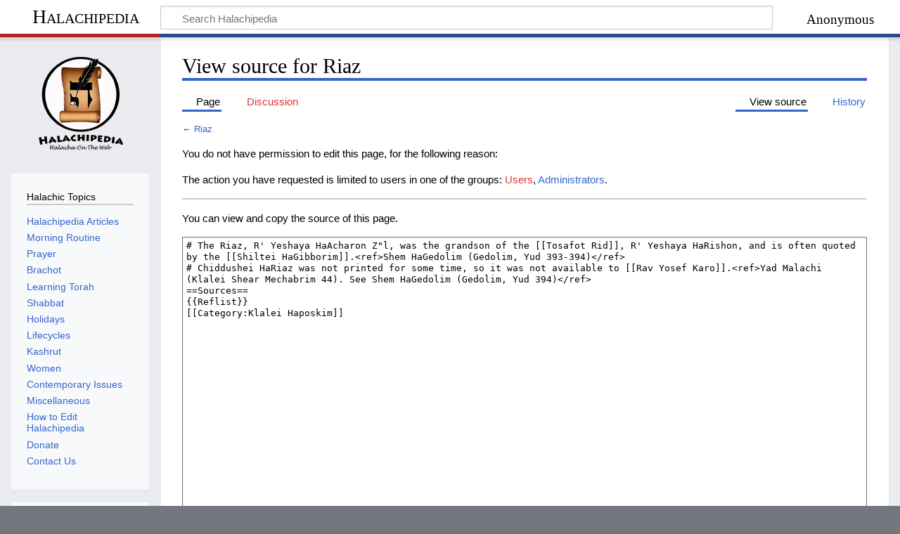

--- FILE ---
content_type: text/html; charset=UTF-8
request_url: https://www.halachipedia.com/index.php?title=Riaz&action=edit
body_size: 20229
content:
<!DOCTYPE html>
<html class="client-nojs" lang="en" dir="ltr">
<head>
<meta charset="UTF-8"/>
<title>View source for Riaz - Halachipedia</title>
<script>document.documentElement.className="client-js";RLCONF={"wgBreakFrames":true,"wgSeparatorTransformTable":["",""],"wgDigitTransformTable":["",""],"wgDefaultDateFormat":"dmy","wgMonthNames":["","January","February","March","April","May","June","July","August","September","October","November","December"],"wgRequestId":"aXKKasiWaz8ghwV4XXaYmwAAAEI","wgCSPNonce":false,"wgCanonicalNamespace":"","wgCanonicalSpecialPageName":false,"wgNamespaceNumber":0,"wgPageName":"Riaz","wgTitle":"Riaz","wgCurRevisionId":28328,"wgRevisionId":0,"wgArticleId":2221,"wgIsArticle":false,"wgIsRedirect":false,"wgAction":"edit","wgUserName":null,"wgUserGroups":["*"],"wgCategories":[],"wgPageContentLanguage":"en","wgPageContentModel":"wikitext","wgRelevantPageName":"Riaz","wgRelevantArticleId":2221,"wgIsProbablyEditable":false,"wgRelevantPageIsProbablyEditable":false,"wgRestrictionEdit":[],"wgRestrictionMove":[],"wgMFDisplayWikibaseDescriptions":{"search":false,"nearby":false,"watchlist":false,"tagline":false},
"wgVisualEditor":{"pageLanguageCode":"en","pageLanguageDir":"ltr","pageVariantFallbacks":"en"},"egMapsScriptPath":"/extensions/Maps/","egMapsDebugJS":false,"egMapsAvailableServices":["leaflet","googlemaps3"],"egMapsLeafletLayersApiKeys":{"MapBox":"","MapQuestOpen":"","Thunderforest":"","GeoportailFrance":""},"wgPopupsFlags":2,"wgCurrentInstallablePWAId":"main","wgEditSubmitButtonLabelPublish":false};RLSTATE={"site.styles":"ready","user.styles":"ready","user":"ready","user.options":"loading","skins.timeless":"ready","ext.PWA.standalone.css":"ready","ext.visualEditor.desktopArticleTarget.noscript":"ready","ext.categoryTree.styles":"ready"};RLPAGEMODULES=["ext.treeandmenu","mediawiki.action.edit.collapsibleFooter","site","mediawiki.page.ready","skins.timeless.js","mediawiki.misc-authed-pref","ext.PWA.standalone.js","ext.PWA","ext.visualEditor.desktopArticleTarget.init","ext.visualEditor.targetLoader","ext.gadget.ReferenceTooltips","ext.popups","ext.categoryTree"];</script>
<script>(RLQ=window.RLQ||[]).push(function(){mw.loader.implement("user.options@12s5i",function($,jQuery,require,module){mw.user.tokens.set({"patrolToken":"+\\","watchToken":"+\\","csrfToken":"+\\"});});});</script>
<link rel="stylesheet" href="/load.php?lang=en&amp;modules=ext.PWA.standalone.css%7Cext.categoryTree.styles%7Cext.visualEditor.desktopArticleTarget.noscript%7Cskins.timeless&amp;only=styles&amp;skin=timeless"/>
<script async="" src="/load.php?lang=en&amp;modules=startup&amp;only=scripts&amp;raw=1&amp;skin=timeless"></script>
<!--[if IE]><link rel="stylesheet" href="/skins/Timeless/resources/IE9fixes.css?ffe73" media="screen"/><![endif]--><link rel="stylesheet" href="/index.php?title=MediaWiki:PWA-common.css&amp;action=raw&amp;ctype=text/css" media="standalone"/>
<meta name="ResourceLoaderDynamicStyles" content=""/>
<link rel="stylesheet" href="/load.php?lang=en&amp;modules=site.styles&amp;only=styles&amp;skin=timeless"/>
<meta name="generator" content="MediaWiki 1.39.3"/>
<meta name="robots" content="noindex,nofollow"/>
<meta name="format-detection" content="telephone=no"/>
<meta name="viewport" content="width=device-width, initial-scale=1.0, user-scalable=yes, minimum-scale=0.25, maximum-scale=5.0"/>
<link rel="icon" href="/favicon.ico"/>
<link rel="search" type="application/opensearchdescription+xml" href="/opensearch_desc.php" title="Halachipedia (en)"/>
<link rel="EditURI" type="application/rsd+xml" href="https://halachipedia.com/api.php?action=rsd"/>
<link rel="alternate" type="application/atom+xml" title="Halachipedia Atom feed" href="/index.php?title=Special:RecentChanges&amp;feed=atom"/>
<link rel="manifest" href="/index.php?title=MediaWiki:MediaWiki%3Amanifest.json&action=raw&ctype=text/json" data-PWA-id="main" />
<meta name="mobile-web-app-capable" content="yes" />
<meta name="apple-mobile-web-app-capable" content="yes" />
<meta name="application-name" content="main" />
<meta name="apple-mobile-web-app-title" content="main" />
</head>
<body class="mediawiki ltr sitedir-ltr mw-hide-empty-elt ns-0 ns-subject page-Riaz rootpage-Riaz skin-timeless action-edit skin--responsive approvedRevs-approved"><div id="mw-wrapper"><div id="mw-header-container" class="ts-container"><div id="mw-header" class="ts-inner"><div id="user-tools"><div id="personal"><h2><span>Anonymous</span></h2><div id="personal-inner" class="dropdown"><div role="navigation" class="mw-portlet" id="p-personal" title="User menu" aria-labelledby="p-personal-label"><h3 id="p-personal-label" lang="en" dir="ltr">Not logged in</h3><div class="mw-portlet-body"><ul lang="en" dir="ltr"><li id="pt-createaccount" class="mw-list-item"><a href="/index.php?title=Special:CreateAccount&amp;returnto=Riaz&amp;returntoquery=action%3Dedit" title="You are encouraged to create an account and log in; however, it is not mandatory"><span>Create account</span></a></li><li id="pt-login" class="mw-list-item"><a href="/index.php?title=Special:UserLogin&amp;returnto=Riaz&amp;returntoquery=action%3Dedit" title="You are encouraged to log in; however, it is not mandatory [o]" accesskey="o"><span>Log in</span></a></li></ul></div></div></div></div></div><div id="p-logo-text" class="mw-portlet" role="banner"><a id="p-banner" class="mw-wiki-title" href="/index.php?title=Main_Page">Halachipedia</a></div><div class="mw-portlet" id="p-search"><h3 lang="en" dir="ltr"><label for="searchInput">Search</label></h3><form action="/index.php" id="searchform"><div id="simpleSearch"><div id="searchInput-container"><input type="search" name="search" placeholder="Search Halachipedia" aria-label="Search Halachipedia" autocapitalize="sentences" title="Search Halachipedia [f]" accesskey="f" id="searchInput"/></div><input type="hidden" value="Special:Search" name="title"/><input class="searchButton mw-fallbackSearchButton" type="submit" name="fulltext" title="Search the pages for this text" id="mw-searchButton" value="Search"/><input class="searchButton" type="submit" name="go" title="Go to a page with this exact name if it exists" id="searchButton" value="Go"/></div></form></div></div><div class="visualClear"></div></div><div id="mw-header-hack" class="color-bar"><div class="color-middle-container"><div class="color-middle"></div></div><div class="color-left"></div><div class="color-right"></div></div><div id="mw-header-nav-hack"><div class="color-bar"><div class="color-middle-container"><div class="color-middle"></div></div><div class="color-left"></div><div class="color-right"></div></div></div><div id="menus-cover"></div><div id="mw-content-container" class="ts-container"><div id="mw-content-block" class="ts-inner"><div id="mw-content-wrapper"><div id="mw-content"><div id="content" class="mw-body" role="main"><div class="mw-indicators">
</div>
<h1 id="firstHeading" class="firstHeading mw-first-heading">View source for Riaz</h1><div id="bodyContentOuter"><div id="siteSub">From Halachipedia</div><div id="mw-page-header-links"><div role="navigation" class="mw-portlet tools-inline" id="p-namespaces" aria-labelledby="p-namespaces-label"><h3 id="p-namespaces-label" lang="en" dir="ltr">Namespaces</h3><div class="mw-portlet-body"><ul lang="en" dir="ltr"><li id="ca-nstab-main" class="selected mw-list-item"><a href="/index.php?title=Riaz" title="View the content page [c]" accesskey="c"><span>Page</span></a></li><li id="ca-talk" class="new mw-list-item"><a href="/index.php?title=Talk:Riaz&amp;action=edit&amp;redlink=1" rel="discussion" title="Discussion about the content page (page does not exist) [t]" accesskey="t"><span>Discussion</span></a></li></ul></div></div><div role="navigation" class="mw-portlet tools-inline" id="p-more" aria-labelledby="p-more-label"><h3 id="p-more-label" lang="en" dir="ltr">More</h3><div class="mw-portlet-body"><ul lang="en" dir="ltr"><li id="ca-more" class="dropdown-toggle mw-list-item"><span>More</span></li></ul></div></div><div role="navigation" class="mw-portlet tools-inline" id="p-views" aria-labelledby="p-views-label"><h3 id="p-views-label" lang="en" dir="ltr">Page actions</h3><div class="mw-portlet-body"><ul lang="en" dir="ltr"><li id="ca-view" class="mw-list-item"><a href="/index.php?title=Riaz"><span>Read</span></a></li><li id="ca-viewsource" class="selected mw-list-item"><a href="/index.php?title=Riaz&amp;action=edit" title="This page is protected.&#10;You can view its source [e]" accesskey="e"><span>View source</span></a></li><li id="ca-history" class="mw-list-item"><a href="/index.php?title=Riaz&amp;action=history" title="Past revisions of this page [h]" accesskey="h"><span>History</span></a></li></ul></div></div></div><div class="visualClear"></div><div id="bodyContent"><div id="contentSub">← <a href="/index.php?title=Riaz" title="Riaz">Riaz</a></div><div id="mw-content-text" class="mw-body-content"><p>You do not have permission to edit this page, for the following reason:
</p>
<div class="permissions-errors">
<p>The action you have requested is limited to users in one of the groups: <a href="/index.php?title=Halachipedia:Users&amp;action=edit&amp;redlink=1" class="new" title="Halachipedia:Users (page does not exist)">Users</a>, <a href="/index.php?title=Halachipedia:Administrators" class="mw-redirect" title="Halachipedia:Administrators">Administrators</a>.
</p>
</div><hr />
<p>You can view and copy the source of this page.
</p><textarea readonly="" accesskey="," id="wpTextbox1" cols="80" rows="25" style="" class="mw-editfont-monospace" lang="en" dir="ltr" name="wpTextbox1"># The Riaz, R' Yeshaya HaAcharon Z"l, was the grandson of the [[Tosafot Rid]], R' Yeshaya HaRishon, and is often quoted by the [[Shiltei HaGibborim]].&lt;ref>Shem HaGedolim (Gedolim, Yud 393-394)&lt;/ref>
# Chiddushei HaRiaz was not printed for some time, so it was not available to [[Rav Yosef Karo]].&lt;ref>Yad Malachi (Klalei Shear Mechabrim 44). See Shem HaGedolim (Gedolim, Yud 394)&lt;/ref>
==Sources==
{{Reflist}}
[[Category:Klalei Haposkim]]
</textarea><div class="templatesUsed"><div class="mw-templatesUsedExplanation"><p>Template used on this page:
</p></div><ul>
<li><a href="/index.php?title=Template:Reflist" title="Template:Reflist">Template:Reflist</a> (<a href="/index.php?title=Template:Reflist&amp;action=edit" title="Template:Reflist">view source</a>) </li></ul></div><p id="mw-returnto">Return to <a href="/index.php?title=Riaz" title="Riaz">Riaz</a>.</p>
</div><div class="printfooter">
Retrieved from "<a dir="ltr" href="http://localhost:80/index.php?title=Riaz">http://localhost:80/index.php?title=Riaz</a>"</div>
<div class="visualClear"></div></div></div></div></div><div id="content-bottom-stuff"><div id="catlinks" class="catlinks catlinks-allhidden" data-mw="interface"></div></div></div><div id="mw-site-navigation"><div id="p-logo" class="mw-portlet" role="banner"><a class="mw-wiki-logo fallback" href="/index.php?title=Main_Page" title="Visit the main page"></a></div><div id="site-navigation" class="sidebar-chunk"><h2><span>Navigation</span></h2><div class="sidebar-inner"><div role="navigation" class="mw-portlet" id="p-Halachic_Topics" aria-labelledby="p-Halachic_Topics-label"><h3 id="p-Halachic_Topics-label" lang="en" dir="ltr">Halachic Topics</h3><div class="mw-portlet-body"><ul lang="en" dir="ltr"><li id="n-Halachipedia-Articles" class="mw-list-item"><a href="/index.php?title=Halachipedia_Articles"><span>Halachipedia Articles</span></a></li><li id="n-Morning-Routine" class="mw-list-item"><a href="/index.php?title=Morning_Routine"><span>Morning Routine</span></a></li><li id="n-Prayer" class="mw-list-item"><a href="/index.php?title=Prayer"><span>Prayer</span></a></li><li id="n-Brachot" class="mw-list-item"><a href="/index.php?title=Brachot"><span>Brachot</span></a></li><li id="n-Learning-Torah" class="mw-list-item"><a href="/index.php?title=Learning_Torah"><span>Learning Torah</span></a></li><li id="n-Shabbat" class="mw-list-item"><a href="/index.php?title=Shabbat"><span>Shabbat</span></a></li><li id="n-Holidays" class="mw-list-item"><a href="/index.php?title=Holidays"><span>Holidays</span></a></li><li id="n-Lifecycles" class="mw-list-item"><a href="/index.php?title=Lifecycles"><span>Lifecycles</span></a></li><li id="n-Kashrut" class="mw-list-item"><a href="/index.php?title=Kashrut"><span>Kashrut</span></a></li><li id="n-Women" class="mw-list-item"><a href="/index.php?title=Women"><span>Women</span></a></li><li id="n-Contemporary-Issues" class="mw-list-item"><a href="/index.php?title=Contemporary_Issues"><span>Contemporary Issues</span></a></li><li id="n-Miscellaneous" class="mw-list-item"><a href="/index.php?title=Miscellaneous"><span>Miscellaneous</span></a></li><li id="n-How-to-Edit-Halachipedia" class="mw-list-item"><a href="/index.php?title=How_to_Edit_Halachipedia"><span>How to Edit Halachipedia</span></a></li><li id="n-Donate" class="mw-list-item"><a href="/index.php?title=Donate"><span>Donate</span></a></li><li id="n-Contact-Us" class="mw-list-item"><a href="mailto:support@halachipedia.com" rel="nofollow"><span>Contact Us</span></a></li></ul></div></div><div role="navigation" class="mw-portlet emptyPortlet" id="p-categorytree-portlet" aria-labelledby="p-categorytree-portlet-label"><h3 id="p-categorytree-portlet-label" lang="en" dir="ltr">Categories</h3><div class="mw-portlet-body"><ul lang="en" dir="ltr"></ul><div class="after-portlet after-portlet-categorytree-portlet"><div class="CategoryTreeTag" data-ct-mode="10" data-ct-options="{&quot;mode&quot;:10,&quot;hideprefix&quot;:20,&quot;showcount&quot;:false,&quot;namespaces&quot;:false,&quot;notranslations&quot;:false}"><div class="CategoryTreeSection"><div class="CategoryTreeItem"><span class="CategoryTreeBullet"><span class="CategoryTreeToggle" data-ct-title="Between_Man_and_Hashem" data-ct-state="collapsed"></span> </span> <a href="/index.php?title=Category:Between_Man_and_Hashem" title="Category:Between Man and Hashem">Between Man and Hashem</a></div><div class="CategoryTreeChildren" style="display:none"></div></div><div class="CategoryTreeSection"><div class="CategoryTreeItem"><span class="CategoryTreeBullet"><span class="CategoryTreeToggle" data-ct-title="Between_Man_and_Himself" data-ct-state="collapsed"></span> </span> <a href="/index.php?title=Category:Between_Man_and_Himself" title="Category:Between Man and Himself">Between Man and Himself</a></div><div class="CategoryTreeChildren" style="display:none"></div></div><div class="CategoryTreeSection"><div class="CategoryTreeItem"><span class="CategoryTreeBullet"><span class="CategoryTreeToggle" data-ct-title="Between_Man_And_His_Fellow" data-ct-state="collapsed"></span> </span> <a href="/index.php?title=Category:Between_Man_And_His_Fellow" title="Category:Between Man And His Fellow">Between Man And His Fellow</a></div><div class="CategoryTreeChildren" style="display:none"></div></div></div></div></div></div></div></div><div id="site-tools" class="sidebar-chunk"><h2><span>Wiki tools</span></h2><div class="sidebar-inner"><div role="navigation" class="mw-portlet" id="p-tb" aria-labelledby="p-tb-label"><h3 id="p-tb-label" lang="en" dir="ltr">Wiki tools</h3><div class="mw-portlet-body"><ul lang="en" dir="ltr"><li id="t-specialpages" class="mw-list-item"><a href="/index.php?title=Special:SpecialPages" title="A list of all special pages [q]" accesskey="q"><span>Special pages</span></a></li></ul></div></div></div></div></div><div id="mw-related-navigation"><div id="page-tools" class="sidebar-chunk"><h2><span>Page tools</span></h2><div class="sidebar-inner"><div role="navigation" class="mw-portlet emptyPortlet" id="p-cactions" title="More options" aria-labelledby="p-cactions-label"><h3 id="p-cactions-label" lang="en" dir="ltr">Page tools</h3><div class="mw-portlet-body"><ul lang="en" dir="ltr"></ul></div></div><div role="navigation" class="mw-portlet emptyPortlet" id="p-userpagetools" aria-labelledby="p-userpagetools-label"><h3 id="p-userpagetools-label" lang="en" dir="ltr">User page tools</h3><div class="mw-portlet-body"><ul lang="en" dir="ltr"></ul></div></div><div role="navigation" class="mw-portlet" id="p-pagemisc" aria-labelledby="p-pagemisc-label"><h3 id="p-pagemisc-label" lang="en" dir="ltr">More</h3><div class="mw-portlet-body"><ul lang="en" dir="ltr"><li id="t-whatlinkshere" class="mw-list-item"><a href="/index.php?title=Special:WhatLinksHere/Riaz" title="A list of all wiki pages that link here [j]" accesskey="j"><span>What links here</span></a></li><li id="t-recentchangeslinked" class="mw-list-item"><a href="/index.php?title=Special:RecentChangesLinked/Riaz" rel="nofollow" title="Recent changes in pages linked from this page [k]" accesskey="k"><span>Related changes</span></a></li><li id="t-info" class="mw-list-item"><a href="/index.php?title=Riaz&amp;action=info" title="More information about this page"><span>Page information</span></a></li><li id="t-pagelog" class="mw-list-item"><a href="/index.php?title=Special:Log&amp;page=Riaz"><span>Page logs</span></a></li></ul></div></div></div></div></div><div class="visualClear"></div></div></div><div id="mw-footer-container" class="mw-footer-container ts-container"><div id="mw-footer" class="mw-footer ts-inner" role="contentinfo" lang="en" dir="ltr"><ul id="footer-icons"><li id="footer-poweredbyico" class="footer-icons"><a href="https://www.mediawiki.org/"><img src="/resources/assets/poweredby_mediawiki_88x31.png" alt="Powered by MediaWiki" srcset="/resources/assets/poweredby_mediawiki_132x47.png 1.5x, /resources/assets/poweredby_mediawiki_176x62.png 2x" width="88" height="31" loading="lazy"/></a><a href="http://www.ana.com/"><img src="/images/ana_logo.png" alt="Hosted by ana.com" width="88" height="31" loading="lazy"/></a><a href="https://play.google.com/store/apps/details?id=com.halachipedia.myapp"><img src="/images/google_play.png" alt="Install our Android app" width="88" height="31" loading="lazy"/></a></li></ul><div id="footer-list"><ul id="footer-places"><li id="footer-places-privacy"><a href="/index.php?title=Halachipedia:Privacy_policy">Privacy policy</a></li><li id="footer-places-about"><a href="/index.php?title=Halachipedia:About">About Halachipedia</a></li><li id="footer-places-disclaimer"><a href="/index.php?title=Halachipedia:General_disclaimer">Disclaimers</a></li><li id="footer-places-mobileview"><a href="https://halachipedia.com/index.php?title=Riaz&amp;action=edit&amp;mobileaction=toggle_view_mobile" class="noprint stopMobileRedirectToggle">Mobile view</a></li></ul></div><div class="visualClear"></div></div></div></div><script>(RLQ=window.RLQ||[]).push(function(){mw.config.set({"wgPageParseReport":{"limitreport":{"cputime":"0.002","walltime":"0.003","ppvisitednodes":{"value":8,"limit":1000000},"postexpandincludesize":{"value":23,"limit":2097152},"templateargumentsize":{"value":0,"limit":2097152},"expansiondepth":{"value":2,"limit":100},"expensivefunctioncount":{"value":0,"limit":100},"unstrip-depth":{"value":0,"limit":20},"unstrip-size":{"value":0,"limit":5000000},"timingprofile":["100.00%    0.000      1 -total"]},"cachereport":{"timestamp":"20260122203658","ttl":86400,"transientcontent":false}}});});</script>
<script>
  (function(i,s,o,g,r,a,m){i['GoogleAnalyticsObject']=r;i[r]=i[r]||function(){
  (i[r].q=i[r].q||[]).push(arguments)},i[r].l=1*new Date();a=s.createElement(o),
  m=s.getElementsByTagName(o)[0];a.async=1;a.src=g;m.parentNode.insertBefore(a,m)
  })(window,document,'script','//www.google-analytics.com/analytics.js','ga');

  ga('create', 'UA-18666324-1', 'auto');
  ga('set', 'anonymizeIp', true);
  ga('send', 'pageview');

</script>
<script>
  (function(i,s,o,g,r,a,m){i['GoogleAnalyticsObject']=r;i[r]=i[r]||function(){
  (i[r].q=i[r].q||[]).push(arguments)},i[r].l=1*new Date();a=s.createElement(o),
  m=s.getElementsByTagName(o)[0];a.async=1;a.src=g;m.parentNode.insertBefore(a,m)
  })(window,document,'script','//www.google-analytics.com/analytics.js','ga');

  ga('create', 'UA-18666324-1', 'auto');
  ga('set', 'anonymizeIp', true);
  ga('send', 'pageview');

</script>

<script>(RLQ=window.RLQ||[]).push(function(){mw.config.set({"wgBackendResponseTime":112});});</script>
</body>
</html>

--- FILE ---
content_type: text/css; charset=utf-8
request_url: https://www.halachipedia.com/load.php?lang=en&modules=site.styles&only=styles&skin=timeless
body_size: 155
content:
body.page-Main_Page h1.firstHeading{display:none}img{max-width:100%;max-height:100%}div.HomePageLinks a{color:white}
/* Cached 20260122203340 */